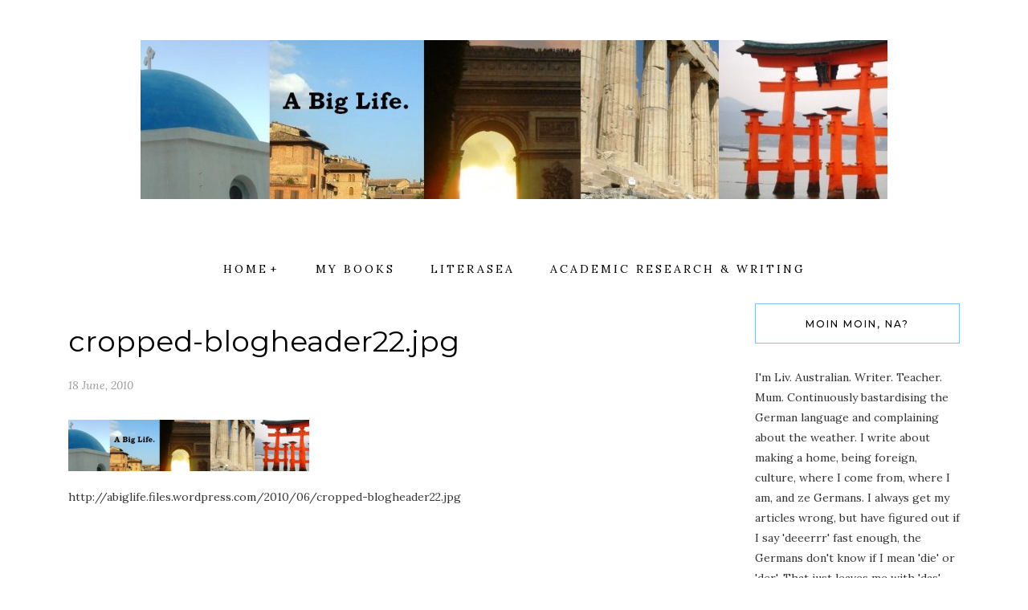

--- FILE ---
content_type: text/html; charset=UTF-8
request_url: https://www.livhambrett.com/cropped-blogheader22-jpg/
body_size: 9061
content:
<!DOCTYPE HTML>
<html lang="en-US">
<head>
    <meta charset="UTF-8"/>
	<meta name="viewport" content="width=device-width, initial-scale=1"/>
    <title>cropped-blogheader22.jpg &#8211; Liv Hambrett</title>
<meta name='robots' content='max-image-preview:large' />
<link rel='dns-prefetch' href='//secure.gravatar.com' />
<link rel='dns-prefetch' href='//stats.wp.com' />
<link rel='dns-prefetch' href='//maxcdn.bootstrapcdn.com' />
<link rel='dns-prefetch' href='//fonts.googleapis.com' />
<link rel='dns-prefetch' href='//v0.wordpress.com' />
<link rel='dns-prefetch' href='//jetpack.wordpress.com' />
<link rel='dns-prefetch' href='//s0.wp.com' />
<link rel='dns-prefetch' href='//public-api.wordpress.com' />
<link rel='dns-prefetch' href='//0.gravatar.com' />
<link rel='dns-prefetch' href='//1.gravatar.com' />
<link rel='dns-prefetch' href='//2.gravatar.com' />
<link rel='dns-prefetch' href='//widgets.wp.com' />
<link rel="alternate" type="application/rss+xml" title="Liv Hambrett &raquo; Feed" href="https://www.livhambrett.com/feed/" />
<link rel="alternate" type="application/rss+xml" title="Liv Hambrett &raquo; Comments Feed" href="https://www.livhambrett.com/comments/feed/" />
<link rel="alternate" type="application/rss+xml" title="Liv Hambrett &raquo; cropped-blogheader22.jpg Comments Feed" href="https://www.livhambrett.com/feed/?attachment_id=885" />
<link rel="alternate" title="oEmbed (JSON)" type="application/json+oembed" href="https://www.livhambrett.com/wp-json/oembed/1.0/embed?url=https%3A%2F%2Fwww.livhambrett.com%2Fcropped-blogheader22-jpg%2F" />
<link rel="alternate" title="oEmbed (XML)" type="text/xml+oembed" href="https://www.livhambrett.com/wp-json/oembed/1.0/embed?url=https%3A%2F%2Fwww.livhambrett.com%2Fcropped-blogheader22-jpg%2F&#038;format=xml" />
<style id='wp-img-auto-sizes-contain-inline-css' type='text/css'>
img:is([sizes=auto i],[sizes^="auto," i]){contain-intrinsic-size:3000px 1500px}
/*# sourceURL=wp-img-auto-sizes-contain-inline-css */
</style>
<style id='wp-emoji-styles-inline-css' type='text/css'>

	img.wp-smiley, img.emoji {
		display: inline !important;
		border: none !important;
		box-shadow: none !important;
		height: 1em !important;
		width: 1em !important;
		margin: 0 0.07em !important;
		vertical-align: -0.1em !important;
		background: none !important;
		padding: 0 !important;
	}
/*# sourceURL=wp-emoji-styles-inline-css */
</style>
<link rel='stylesheet' id='wp-block-library-css' href='https://www.livhambrett.com/wp-includes/css/dist/block-library/style.min.css?ver=6.9' type='text/css' media='all' />
<style id='global-styles-inline-css' type='text/css'>
:root{--wp--preset--aspect-ratio--square: 1;--wp--preset--aspect-ratio--4-3: 4/3;--wp--preset--aspect-ratio--3-4: 3/4;--wp--preset--aspect-ratio--3-2: 3/2;--wp--preset--aspect-ratio--2-3: 2/3;--wp--preset--aspect-ratio--16-9: 16/9;--wp--preset--aspect-ratio--9-16: 9/16;--wp--preset--color--black: #000000;--wp--preset--color--cyan-bluish-gray: #abb8c3;--wp--preset--color--white: #ffffff;--wp--preset--color--pale-pink: #f78da7;--wp--preset--color--vivid-red: #cf2e2e;--wp--preset--color--luminous-vivid-orange: #ff6900;--wp--preset--color--luminous-vivid-amber: #fcb900;--wp--preset--color--light-green-cyan: #7bdcb5;--wp--preset--color--vivid-green-cyan: #00d084;--wp--preset--color--pale-cyan-blue: #8ed1fc;--wp--preset--color--vivid-cyan-blue: #0693e3;--wp--preset--color--vivid-purple: #9b51e0;--wp--preset--gradient--vivid-cyan-blue-to-vivid-purple: linear-gradient(135deg,rgb(6,147,227) 0%,rgb(155,81,224) 100%);--wp--preset--gradient--light-green-cyan-to-vivid-green-cyan: linear-gradient(135deg,rgb(122,220,180) 0%,rgb(0,208,130) 100%);--wp--preset--gradient--luminous-vivid-amber-to-luminous-vivid-orange: linear-gradient(135deg,rgb(252,185,0) 0%,rgb(255,105,0) 100%);--wp--preset--gradient--luminous-vivid-orange-to-vivid-red: linear-gradient(135deg,rgb(255,105,0) 0%,rgb(207,46,46) 100%);--wp--preset--gradient--very-light-gray-to-cyan-bluish-gray: linear-gradient(135deg,rgb(238,238,238) 0%,rgb(169,184,195) 100%);--wp--preset--gradient--cool-to-warm-spectrum: linear-gradient(135deg,rgb(74,234,220) 0%,rgb(151,120,209) 20%,rgb(207,42,186) 40%,rgb(238,44,130) 60%,rgb(251,105,98) 80%,rgb(254,248,76) 100%);--wp--preset--gradient--blush-light-purple: linear-gradient(135deg,rgb(255,206,236) 0%,rgb(152,150,240) 100%);--wp--preset--gradient--blush-bordeaux: linear-gradient(135deg,rgb(254,205,165) 0%,rgb(254,45,45) 50%,rgb(107,0,62) 100%);--wp--preset--gradient--luminous-dusk: linear-gradient(135deg,rgb(255,203,112) 0%,rgb(199,81,192) 50%,rgb(65,88,208) 100%);--wp--preset--gradient--pale-ocean: linear-gradient(135deg,rgb(255,245,203) 0%,rgb(182,227,212) 50%,rgb(51,167,181) 100%);--wp--preset--gradient--electric-grass: linear-gradient(135deg,rgb(202,248,128) 0%,rgb(113,206,126) 100%);--wp--preset--gradient--midnight: linear-gradient(135deg,rgb(2,3,129) 0%,rgb(40,116,252) 100%);--wp--preset--font-size--small: 13px;--wp--preset--font-size--medium: 20px;--wp--preset--font-size--large: 36px;--wp--preset--font-size--x-large: 42px;--wp--preset--spacing--20: 0.44rem;--wp--preset--spacing--30: 0.67rem;--wp--preset--spacing--40: 1rem;--wp--preset--spacing--50: 1.5rem;--wp--preset--spacing--60: 2.25rem;--wp--preset--spacing--70: 3.38rem;--wp--preset--spacing--80: 5.06rem;--wp--preset--shadow--natural: 6px 6px 9px rgba(0, 0, 0, 0.2);--wp--preset--shadow--deep: 12px 12px 50px rgba(0, 0, 0, 0.4);--wp--preset--shadow--sharp: 6px 6px 0px rgba(0, 0, 0, 0.2);--wp--preset--shadow--outlined: 6px 6px 0px -3px rgb(255, 255, 255), 6px 6px rgb(0, 0, 0);--wp--preset--shadow--crisp: 6px 6px 0px rgb(0, 0, 0);}:where(.is-layout-flex){gap: 0.5em;}:where(.is-layout-grid){gap: 0.5em;}body .is-layout-flex{display: flex;}.is-layout-flex{flex-wrap: wrap;align-items: center;}.is-layout-flex > :is(*, div){margin: 0;}body .is-layout-grid{display: grid;}.is-layout-grid > :is(*, div){margin: 0;}:where(.wp-block-columns.is-layout-flex){gap: 2em;}:where(.wp-block-columns.is-layout-grid){gap: 2em;}:where(.wp-block-post-template.is-layout-flex){gap: 1.25em;}:where(.wp-block-post-template.is-layout-grid){gap: 1.25em;}.has-black-color{color: var(--wp--preset--color--black) !important;}.has-cyan-bluish-gray-color{color: var(--wp--preset--color--cyan-bluish-gray) !important;}.has-white-color{color: var(--wp--preset--color--white) !important;}.has-pale-pink-color{color: var(--wp--preset--color--pale-pink) !important;}.has-vivid-red-color{color: var(--wp--preset--color--vivid-red) !important;}.has-luminous-vivid-orange-color{color: var(--wp--preset--color--luminous-vivid-orange) !important;}.has-luminous-vivid-amber-color{color: var(--wp--preset--color--luminous-vivid-amber) !important;}.has-light-green-cyan-color{color: var(--wp--preset--color--light-green-cyan) !important;}.has-vivid-green-cyan-color{color: var(--wp--preset--color--vivid-green-cyan) !important;}.has-pale-cyan-blue-color{color: var(--wp--preset--color--pale-cyan-blue) !important;}.has-vivid-cyan-blue-color{color: var(--wp--preset--color--vivid-cyan-blue) !important;}.has-vivid-purple-color{color: var(--wp--preset--color--vivid-purple) !important;}.has-black-background-color{background-color: var(--wp--preset--color--black) !important;}.has-cyan-bluish-gray-background-color{background-color: var(--wp--preset--color--cyan-bluish-gray) !important;}.has-white-background-color{background-color: var(--wp--preset--color--white) !important;}.has-pale-pink-background-color{background-color: var(--wp--preset--color--pale-pink) !important;}.has-vivid-red-background-color{background-color: var(--wp--preset--color--vivid-red) !important;}.has-luminous-vivid-orange-background-color{background-color: var(--wp--preset--color--luminous-vivid-orange) !important;}.has-luminous-vivid-amber-background-color{background-color: var(--wp--preset--color--luminous-vivid-amber) !important;}.has-light-green-cyan-background-color{background-color: var(--wp--preset--color--light-green-cyan) !important;}.has-vivid-green-cyan-background-color{background-color: var(--wp--preset--color--vivid-green-cyan) !important;}.has-pale-cyan-blue-background-color{background-color: var(--wp--preset--color--pale-cyan-blue) !important;}.has-vivid-cyan-blue-background-color{background-color: var(--wp--preset--color--vivid-cyan-blue) !important;}.has-vivid-purple-background-color{background-color: var(--wp--preset--color--vivid-purple) !important;}.has-black-border-color{border-color: var(--wp--preset--color--black) !important;}.has-cyan-bluish-gray-border-color{border-color: var(--wp--preset--color--cyan-bluish-gray) !important;}.has-white-border-color{border-color: var(--wp--preset--color--white) !important;}.has-pale-pink-border-color{border-color: var(--wp--preset--color--pale-pink) !important;}.has-vivid-red-border-color{border-color: var(--wp--preset--color--vivid-red) !important;}.has-luminous-vivid-orange-border-color{border-color: var(--wp--preset--color--luminous-vivid-orange) !important;}.has-luminous-vivid-amber-border-color{border-color: var(--wp--preset--color--luminous-vivid-amber) !important;}.has-light-green-cyan-border-color{border-color: var(--wp--preset--color--light-green-cyan) !important;}.has-vivid-green-cyan-border-color{border-color: var(--wp--preset--color--vivid-green-cyan) !important;}.has-pale-cyan-blue-border-color{border-color: var(--wp--preset--color--pale-cyan-blue) !important;}.has-vivid-cyan-blue-border-color{border-color: var(--wp--preset--color--vivid-cyan-blue) !important;}.has-vivid-purple-border-color{border-color: var(--wp--preset--color--vivid-purple) !important;}.has-vivid-cyan-blue-to-vivid-purple-gradient-background{background: var(--wp--preset--gradient--vivid-cyan-blue-to-vivid-purple) !important;}.has-light-green-cyan-to-vivid-green-cyan-gradient-background{background: var(--wp--preset--gradient--light-green-cyan-to-vivid-green-cyan) !important;}.has-luminous-vivid-amber-to-luminous-vivid-orange-gradient-background{background: var(--wp--preset--gradient--luminous-vivid-amber-to-luminous-vivid-orange) !important;}.has-luminous-vivid-orange-to-vivid-red-gradient-background{background: var(--wp--preset--gradient--luminous-vivid-orange-to-vivid-red) !important;}.has-very-light-gray-to-cyan-bluish-gray-gradient-background{background: var(--wp--preset--gradient--very-light-gray-to-cyan-bluish-gray) !important;}.has-cool-to-warm-spectrum-gradient-background{background: var(--wp--preset--gradient--cool-to-warm-spectrum) !important;}.has-blush-light-purple-gradient-background{background: var(--wp--preset--gradient--blush-light-purple) !important;}.has-blush-bordeaux-gradient-background{background: var(--wp--preset--gradient--blush-bordeaux) !important;}.has-luminous-dusk-gradient-background{background: var(--wp--preset--gradient--luminous-dusk) !important;}.has-pale-ocean-gradient-background{background: var(--wp--preset--gradient--pale-ocean) !important;}.has-electric-grass-gradient-background{background: var(--wp--preset--gradient--electric-grass) !important;}.has-midnight-gradient-background{background: var(--wp--preset--gradient--midnight) !important;}.has-small-font-size{font-size: var(--wp--preset--font-size--small) !important;}.has-medium-font-size{font-size: var(--wp--preset--font-size--medium) !important;}.has-large-font-size{font-size: var(--wp--preset--font-size--large) !important;}.has-x-large-font-size{font-size: var(--wp--preset--font-size--x-large) !important;}
/*# sourceURL=global-styles-inline-css */
</style>

<style id='classic-theme-styles-inline-css' type='text/css'>
/*! This file is auto-generated */
.wp-block-button__link{color:#fff;background-color:#32373c;border-radius:9999px;box-shadow:none;text-decoration:none;padding:calc(.667em + 2px) calc(1.333em + 2px);font-size:1.125em}.wp-block-file__button{background:#32373c;color:#fff;text-decoration:none}
/*# sourceURL=/wp-includes/css/classic-themes.min.css */
</style>
<link rel='stylesheet' id='fontsforwebstyle-css' href='https://www.livhambrett.com/wp-content/plugins/font/css/fontsforwebstyle.css?pver=7.5.1&#038;ver=6.9' type='text/css' media='all' />
<link rel='stylesheet' id='jquery-ui-css' href='https://www.livhambrett.com/wp-content/plugins/font/css/start/jquery-ui-1.8.14.custom.css?ver=6.9' type='text/css' media='all' />
<link rel='stylesheet' id='colorpicker2-css' href='https://www.livhambrett.com/wp-content/plugins/font/css/colorpicker.css?ver=6.9' type='text/css' media='all' />
<link rel='stylesheet' id='social-widget-css' href='https://www.livhambrett.com/wp-content/plugins/social-media-widget/social_widget.css?ver=6.9' type='text/css' media='all' />
<link rel='stylesheet' id='cff-css' href='https://www.livhambrett.com/wp-content/plugins/custom-facebook-feed/assets/css/cff-style.min.css?ver=4.3.2' type='text/css' media='all' />
<link rel='stylesheet' id='sb-font-awesome-css' href='https://maxcdn.bootstrapcdn.com/font-awesome/4.7.0/css/font-awesome.min.css?ver=6.9' type='text/css' media='all' />
<link rel='stylesheet' id='natalielite-googlefonts-css' href='//fonts.googleapis.com/css?family=Lora%3A400%2C400italic%7CMontserrat%3A300%2C400%2C500&#038;subset=latin%2Clatin-ext' type='text/css' media='all' />
<link rel='stylesheet' id='bootstrap-css' href='https://www.livhambrett.com/wp-content/themes/natalielite/libs/bootstrap/bootstrap.min.css?ver=6.9' type='text/css' media='all' />
<link rel='stylesheet' id='fontawesome-css' href='https://www.livhambrett.com/wp-content/themes/natalielite/libs/fontawesome/css/all.css?ver=6.9' type='text/css' media='all' />
<link rel='stylesheet' id='chosen-min-css' href='https://www.livhambrett.com/wp-content/themes/natalielite/libs/chosen/chosen.min.css?ver=6.9' type='text/css' media='all' />
<link rel='stylesheet' id='natalielite-style-css' href='https://www.livhambrett.com/wp-content/themes/natalielite/style.css?ver=6.9' type='text/css' media='all' />
<style id='natalielite-style-inline-css' type='text/css'>

            a, a:hover, a:focus, .post a:hover, .latest-posts .post .post-meta a:hover, .post .post-meta .socials li a:hover,
            .widget a:hover, .natalielite-categories-image .category-item a:hover, .topbar-menu li a:hover, .topbar .social a:hover,
            .az-main-menu li a:hover, .social-footer a:hover {
                color: #83bffc;
            }
            input[type='submit']:hover, slider .owl-controls .owl-dot.active, .slider .owl-nav > div:hover, .post-cats a::after,
            .post .link-more:after, .single-post-footer .social-share a:hover, .social-widget > a:hover, .az-promo-box .az-probox-item .az-item-link:hover,
            .natalielite-pagination .page-numbers:hover, .natalielite-pagination .page-numbers.current,
            .natalielite-categories-image .category-item a:hover{
                background-color: #83bffc;
            }
            .widget-title { border: 1px solid #83bffc; }
        
/*# sourceURL=natalielite-style-inline-css */
</style>
<link rel='stylesheet' id='jetpack_likes-css' href='https://www.livhambrett.com/wp-content/plugins/jetpack/modules/likes/style.css?ver=14.6' type='text/css' media='all' />
<link rel='stylesheet' id='jetpack-subscriptions-css' href='https://www.livhambrett.com/wp-content/plugins/jetpack/modules/subscriptions/subscriptions.css?ver=14.6' type='text/css' media='all' />
<script type="text/javascript" src="https://www.livhambrett.com/wp-includes/js/jquery/jquery.min.js?ver=3.7.1" id="jquery-core-js"></script>
<script type="text/javascript" src="https://www.livhambrett.com/wp-includes/js/jquery/jquery-migrate.min.js?ver=3.4.1" id="jquery-migrate-js"></script>
<script type="text/javascript" src="https://www.livhambrett.com/wp-content/plugins/font/js/jquery.fcarousel.min.js?ver=6.9" id="jquery-fcarousel-js"></script>
<script type="text/javascript" src="https://www.livhambrett.com/wp-includes/js/jquery/ui/core.min.js?ver=1.13.3" id="jquery-ui-core-js"></script>
<script type="text/javascript" src="https://www.livhambrett.com/wp-includes/js/jquery/ui/mouse.min.js?ver=1.13.3" id="jquery-ui-mouse-js"></script>
<script type="text/javascript" src="https://www.livhambrett.com/wp-includes/js/jquery/ui/draggable.min.js?ver=1.13.3" id="jquery-ui-draggable-js"></script>
<script type="text/javascript" src="https://www.livhambrett.com/wp-includes/js/jquery/ui/slider.min.js?ver=1.13.3" id="jquery-ui-slider-js"></script>
<script type="text/javascript" src="https://www.livhambrett.com/wp-content/plugins/font/js/colorpicker.js?ver=6.9" id="colorpicker2-js"></script>
<script type="text/javascript" src="https://www.livhambrett.com/wp-includes/js/jquery/ui/sortable.min.js?ver=1.13.3" id="jquery-ui-sortable-js"></script>
<script type="text/javascript" src="https://www.livhambrett.com/wp-content/plugins/font/js/jquery.fontPlugin.js?pver=7.5.1&amp;ver=6.9" id="font-plugin-js"></script>
<script type="text/javascript" src="https://www.livhambrett.com/wp-content/plugins/font/js/pluginscripts.js?pver=7.5.1&amp;ver=6.9" id="pluginscripts-js"></script>
<link rel="https://api.w.org/" href="https://www.livhambrett.com/wp-json/" /><link rel="alternate" title="JSON" type="application/json" href="https://www.livhambrett.com/wp-json/wp/v2/media/885" /><link rel="EditURI" type="application/rsd+xml" title="RSD" href="https://www.livhambrett.com/xmlrpc.php?rsd" />
<meta name="generator" content="WordPress 6.9" />
<link rel="canonical" href="https://www.livhambrett.com/cropped-blogheader22-jpg/" />
<link rel='shortlink' href='https://wp.me/a2V0uV-eh' />
<style type="text/css">PICK AN ELEMENT NOW - or type CSS selector(advanced) {
font-size: 30px !important;
color: #444 !important;
}
</style>	<style>img#wpstats{display:none}</style>
				<script type="text/javascript">
			var ajaxproxy = 'https://www.livhambrett.com/wp-admin/admin-ajax.php';
			var fontBlogUrl = 'https://www.livhambrett.com';
			var fontBlogName = 'Liv Hambrett';
			var fontPluginVersion = '7.5.1';
		</script>
		
<!-- Jetpack Open Graph Tags -->
<meta property="og:type" content="article" />
<meta property="og:title" content="cropped-blogheader22.jpg" />
<meta property="og:url" content="https://www.livhambrett.com/cropped-blogheader22-jpg/" />
<meta property="og:description" content="Visit the post for more." />
<meta property="article:published_time" content="2010-06-18T08:42:33+00:00" />
<meta property="article:modified_time" content="2010-06-18T08:42:33+00:00" />
<meta property="og:site_name" content="Liv Hambrett" />
<meta property="og:image" content="https://www.livhambrett.com/wp-content/uploads/2010/06/cropped-blogheader22.jpg" />
<meta property="og:image:alt" content="" />
<meta property="og:locale" content="en_US" />
<meta name="twitter:text:title" content="cropped-blogheader22.jpg" />
<meta name="twitter:image" content="https://www.livhambrett.com/wp-content/uploads/2010/06/cropped-blogheader22.jpg?w=640" />
<meta name="twitter:card" content="summary_large_image" />
<meta name="twitter:description" content="Visit the post for more." />

<!-- End Jetpack Open Graph Tags -->
</head>
<body class="attachment wp-singular attachment-template-default single single-attachment postid-885 attachmentid-885 attachment-jpeg wp-theme-natalielite">
        <div id="wrapper">
        <a class="skip-link screen-reader-text" href="#content">Skip to content</a>
        <div id="site-branding" class="container">
                        <h2 class="site-logo">
                <a href="https://www.livhambrett.com/">
                                            <img src="https://www.livhambrett.com/wp-content/uploads/2010/06/cropped-blogheader22.jpg" alt="Liv Hambrett" />
                                    </a>
            </h2>
                    </div>
        <div id="nav-wrapper">
            <div class="container">                
                <div class="az-mobile-menu">
                    <a href="javascript:void(0)" class="az-mobile-menu-buton">Menu</a>
                    <div class="social">
    <a href="" target="_blank"><i class="fab fa-facebook"></i></a>	<a href="" target="_blank"><i class="fab fa-twitter"></i></a>	<a href="" target="_blank"><i class="fab fa-instagram"></i></a>	<a href="" target="_blank"><i class="fab fa-pinterest"></i></a>			<a href="" target="_blank"><i class="fab fa-youtube"></i></a>			    </div>                    
                </div>
                <div class="az-menu-wrapper">
                <ul id="menu-primary-navigation" class="az-main-menu"><li id="menu-item-5344" class="menu-item menu-item-type-post_type menu-item-object-page menu-item-home menu-item-has-children menu-item-5344"><a href="https://www.livhambrett.com/">Home</a>
<ul class="sub-menu">
	<li id="menu-item-10076" class="menu-item menu-item-type-post_type menu-item-object-page menu-item-privacy-policy menu-item-10076"><a rel="privacy-policy" href="https://www.livhambrett.com/about-3/privacy-policy/">Privacy Policy</a></li>
</ul>
</li>
<li id="menu-item-5349" class="menu-item menu-item-type-post_type menu-item-object-page menu-item-5349"><a href="https://www.livhambrett.com/booksebooks/">My Books</a></li>
<li id="menu-item-11502" class="menu-item menu-item-type-post_type menu-item-object-page menu-item-11502"><a href="https://www.livhambrett.com/home/literasea/">Literasea</a></li>
<li id="menu-item-11528" class="menu-item menu-item-type-post_type menu-item-object-page menu-item-11528"><a href="https://www.livhambrett.com/academic-research-writing/">Academic Research &#038; Writing</a></li>
</ul>                </div>
            </div>
        </div>
        <div id="content" class="site-content">
            <div class="container">
    <div class="az-single-has-sidebar">
        <div class="row">
            <div class="col-lg-8 col-xl-9">
            <article class="az-single-post-content post-885 attachment type-attachment status-inherit hentry">
    <div class="post-wrapper">
        <!-- Begin : Post format -->
                <div class="post-format post-standard">
                                                </div>
                <!-- End : Post format -->

        <!-- Begin : Post content -->
        <div class="post-content">
            <p class="post-cats"></p>
                            <h1 class="post-title">cropped-blogheader22.jpg</h1>                                    <div class="post-meta">
    <a href="https://www.livhambrett.com/cropped-blogheader22-jpg/">18 June, 2010</a>
</div>
                                        <div class="single-post-content">
                    <p class="attachment"><a href='https://www.livhambrett.com/wp-content/uploads/2010/06/cropped-blogheader22.jpg'><img decoding="async" width="300" height="63" src="https://www.livhambrett.com/wp-content/uploads/2010/06/cropped-blogheader22-300x63.jpg" class="attachment-medium size-medium" alt="" srcset="https://www.livhambrett.com/wp-content/uploads/2010/06/cropped-blogheader22-300x63.jpg 300w, https://www.livhambrett.com/wp-content/uploads/2010/06/cropped-blogheader22-720x153.jpg 720w, https://www.livhambrett.com/wp-content/uploads/2010/06/cropped-blogheader22.jpg 930w" sizes="(max-width: 300px) 100vw, 300px" data-attachment-id="885" data-permalink="https://www.livhambrett.com/cropped-blogheader22-jpg/" data-orig-file="https://www.livhambrett.com/wp-content/uploads/2010/06/cropped-blogheader22.jpg" data-orig-size="930,198" data-comments-opened="0" data-image-meta="{&quot;aperture&quot;:&quot;0&quot;,&quot;credit&quot;:&quot;&quot;,&quot;camera&quot;:&quot;&quot;,&quot;caption&quot;:&quot;&quot;,&quot;created_timestamp&quot;:&quot;0&quot;,&quot;copyright&quot;:&quot;&quot;,&quot;focal_length&quot;:&quot;0&quot;,&quot;iso&quot;:&quot;0&quot;,&quot;shutter_speed&quot;:&quot;0&quot;,&quot;title&quot;:&quot;&quot;}" data-image-title="cropped-blogheader22.jpg" data-image-description="&lt;p&gt;http://abiglife.files.wordpress.com/2010/06/cropped-blogheader22.jpg&lt;/p&gt;
" data-image-caption="" data-medium-file="https://www.livhambrett.com/wp-content/uploads/2010/06/cropped-blogheader22-300x63.jpg" data-large-file="https://www.livhambrett.com/wp-content/uploads/2010/06/cropped-blogheader22.jpg" /></a></p>
<p>http://abiglife.files.wordpress.com/2010/06/cropped-blogheader22.jpg</p>
                     
                </div>
                                                <!-- Leave reply -->
<!-- Leave reply -->
                    </div>
        <!-- End : Post content -->
    </div>
</article>
            </div>
            <div class="col-lg-4 col-xl-3 sidebar">
                <aside id="sidebar">
	<div id="text-35" class="widget widget_text"><h4 class="widget-title">Moin Moin, na?</h4>			<div class="textwidget">I'm Liv. Australian. Writer. Teacher. Mum. Continuously bastardising the German language and complaining about the weather.

I write about making a home, being foreign, culture, where I come from, where I am, and ze Germans.

I always get my articles wrong, but have figured out if I say 'deeerrr' fast enough, the Germans don't know if I mean 'die' or 'der'. That just leaves me with 'das', which I save for special occasions.</div>
		</div><div id="media_image-16" class="widget widget_media_image"><h4 class="widget-title">Out Now</h4><a href="https://www.epubli.de/shop/buch/the-therapy-of-puppy-school-and-other-essays-liv-hambrett-9783756534739/130216#beschreibung"><img width="197" height="300" src="https://www.livhambrett.com/wp-content/uploads/2022/09/front-197x300.png" class="image wp-image-10891  attachment-medium size-medium" alt="" style="max-width: 100%; height: auto;" decoding="async" loading="lazy" srcset="https://www.livhambrett.com/wp-content/uploads/2022/09/front-197x300.png 197w, https://www.livhambrett.com/wp-content/uploads/2022/09/front-674x1024.png 674w, https://www.livhambrett.com/wp-content/uploads/2022/09/front-768x1167.png 768w, https://www.livhambrett.com/wp-content/uploads/2022/09/front.png 800w" sizes="auto, (max-width: 197px) 100vw, 197px" data-attachment-id="10891" data-permalink="https://www.livhambrett.com/?attachment_id=10891" data-orig-file="https://www.livhambrett.com/wp-content/uploads/2022/09/front.png" data-orig-size="800,1216" data-comments-opened="1" data-image-meta="{&quot;aperture&quot;:&quot;0&quot;,&quot;credit&quot;:&quot;&quot;,&quot;camera&quot;:&quot;&quot;,&quot;caption&quot;:&quot;&quot;,&quot;created_timestamp&quot;:&quot;0&quot;,&quot;copyright&quot;:&quot;&quot;,&quot;focal_length&quot;:&quot;0&quot;,&quot;iso&quot;:&quot;0&quot;,&quot;shutter_speed&quot;:&quot;0&quot;,&quot;title&quot;:&quot;&quot;,&quot;orientation&quot;:&quot;0&quot;}" data-image-title="front" data-image-description="" data-image-caption="" data-medium-file="https://www.livhambrett.com/wp-content/uploads/2022/09/front-197x300.png" data-large-file="https://www.livhambrett.com/wp-content/uploads/2022/09/front-674x1024.png" /></a></div><div id="media_image-7" class="widget widget_media_image"><h4 class="widget-title">My Other Books</h4><a href="https://www.epubli.de/shop/buch/what-i-know-about-germans-liv-hambrett-9783750272637/94422"><img width="175" height="266" src="https://www.livhambrett.com/wp-content/uploads/2014/03/wikagcover-197x300.jpg" class="image wp-image-7826 aligncenter attachment-175x266 size-175x266" alt="" style="max-width: 100%; height: auto;" decoding="async" loading="lazy" srcset="https://www.livhambrett.com/wp-content/uploads/2014/03/wikagcover-197x300.jpg 197w, https://www.livhambrett.com/wp-content/uploads/2014/03/wikagcover.jpg 419w" sizes="auto, (max-width: 175px) 100vw, 175px" data-attachment-id="7826" data-permalink="https://www.livhambrett.com/?attachment_id=7826" data-orig-file="https://www.livhambrett.com/wp-content/uploads/2014/03/wikagcover.jpg" data-orig-size="419,637" data-comments-opened="1" data-image-meta="{&quot;aperture&quot;:&quot;0&quot;,&quot;credit&quot;:&quot;&quot;,&quot;camera&quot;:&quot;&quot;,&quot;caption&quot;:&quot;&quot;,&quot;created_timestamp&quot;:&quot;0&quot;,&quot;copyright&quot;:&quot;&quot;,&quot;focal_length&quot;:&quot;0&quot;,&quot;iso&quot;:&quot;0&quot;,&quot;shutter_speed&quot;:&quot;0&quot;,&quot;title&quot;:&quot;&quot;}" data-image-title="wikagcover" data-image-description="" data-image-caption="" data-medium-file="https://www.livhambrett.com/wp-content/uploads/2014/03/wikagcover-197x300.jpg" data-large-file="https://www.livhambrett.com/wp-content/uploads/2014/03/wikagcover.jpg" /></a></div><div id="media_image-15" class="widget widget_media_image"><a href="https://www.epubli.de/shop/buch/Now-I-Climb-Rocks-Liv-Hambrett-9783750279827/95145"><img width="195" height="300" src="https://www.livhambrett.com/wp-content/uploads/2020/01/NICR-Cover-Half-195x300.jpg" class="image wp-image-10503  attachment-medium size-medium" alt="" style="max-width: 100%; height: auto;" decoding="async" loading="lazy" srcset="https://www.livhambrett.com/wp-content/uploads/2020/01/NICR-Cover-Half-195x300.jpg 195w, https://www.livhambrett.com/wp-content/uploads/2020/01/NICR-Cover-Half.jpg 663w" sizes="auto, (max-width: 195px) 100vw, 195px" data-attachment-id="10503" data-permalink="https://www.livhambrett.com/?attachment_id=10503" data-orig-file="https://www.livhambrett.com/wp-content/uploads/2020/01/NICR-Cover-Half.jpg" data-orig-size="663,1018" data-comments-opened="1" data-image-meta="{&quot;aperture&quot;:&quot;0&quot;,&quot;credit&quot;:&quot;&quot;,&quot;camera&quot;:&quot;&quot;,&quot;caption&quot;:&quot;&quot;,&quot;created_timestamp&quot;:&quot;1579012320&quot;,&quot;copyright&quot;:&quot;&quot;,&quot;focal_length&quot;:&quot;0&quot;,&quot;iso&quot;:&quot;0&quot;,&quot;shutter_speed&quot;:&quot;0&quot;,&quot;title&quot;:&quot;&quot;,&quot;orientation&quot;:&quot;1&quot;}" data-image-title="NICR Cover Half" data-image-description="" data-image-caption="" data-medium-file="https://www.livhambrett.com/wp-content/uploads/2020/01/NICR-Cover-Half-195x300.jpg" data-large-file="https://www.livhambrett.com/wp-content/uploads/2020/01/NICR-Cover-Half.jpg" /></a></div><div id="media_image-8" class="widget widget_media_image"><a href="http://www.epubli.de/shop/buch/Heimat-Liv-Hambrett-9783741809262/51851/"><img width="197" height="300" src="https://www.livhambrett.com/wp-content/uploads/2016/05/cover-197x300.jpg" class="image wp-image-9301 alignnone attachment-medium size-medium" alt="" style="max-width: 100%; height: auto;" decoding="async" loading="lazy" srcset="https://www.livhambrett.com/wp-content/uploads/2016/05/cover-197x300.jpg 197w, https://www.livhambrett.com/wp-content/uploads/2016/05/cover-768x1168.jpg 768w, https://www.livhambrett.com/wp-content/uploads/2016/05/cover-674x1024.jpg 674w, https://www.livhambrett.com/wp-content/uploads/2016/05/cover.jpg 1476w" sizes="auto, (max-width: 197px) 100vw, 197px" data-attachment-id="9301" data-permalink="https://www.livhambrett.com/?attachment_id=9301" data-orig-file="https://www.livhambrett.com/wp-content/uploads/2016/05/cover.jpg" data-orig-size="1476,2244" data-comments-opened="1" data-image-meta="{&quot;aperture&quot;:&quot;0&quot;,&quot;credit&quot;:&quot;&quot;,&quot;camera&quot;:&quot;&quot;,&quot;caption&quot;:&quot;&quot;,&quot;created_timestamp&quot;:&quot;0&quot;,&quot;copyright&quot;:&quot;&quot;,&quot;focal_length&quot;:&quot;0&quot;,&quot;iso&quot;:&quot;0&quot;,&quot;shutter_speed&quot;:&quot;0&quot;,&quot;title&quot;:&quot;&quot;,&quot;orientation&quot;:&quot;0&quot;}" data-image-title="cover" data-image-description="" data-image-caption="" data-medium-file="https://www.livhambrett.com/wp-content/uploads/2016/05/cover-197x300.jpg" data-large-file="https://www.livhambrett.com/wp-content/uploads/2016/05/cover-674x1024.jpg" /></a></div><div id="blog_subscription-6" class="widget widget_blog_subscription jetpack_subscription_widget"><h4 class="widget-title">Subscribe </h4>
			<div class="wp-block-jetpack-subscriptions__container">
			<form action="#" method="post" accept-charset="utf-8" id="subscribe-blog-blog_subscription-6"
				data-blog="43139285"
				data-post_access_level="everybody" >
									<div id="subscribe-text"><p>Enter your email address to subscribe to this blog and receive notifications of new posts by email.</p>
</div>
										<p id="subscribe-email">
						<label id="jetpack-subscribe-label"
							class="screen-reader-text"
							for="subscribe-field-blog_subscription-6">
							Email Address						</label>
						<input type="email" name="email" required="required"
																					value=""
							id="subscribe-field-blog_subscription-6"
							placeholder="Email Address"
						/>
					</p>

					<p id="subscribe-submit"
											>
						<input type="hidden" name="action" value="subscribe"/>
						<input type="hidden" name="source" value="https://www.livhambrett.com/cropped-blogheader22-jpg/"/>
						<input type="hidden" name="sub-type" value="widget"/>
						<input type="hidden" name="redirect_fragment" value="subscribe-blog-blog_subscription-6"/>
						<input type="hidden" id="_wpnonce" name="_wpnonce" value="1d3377ff2c" /><input type="hidden" name="_wp_http_referer" value="/cropped-blogheader22-jpg/" />						<button type="submit"
															class="wp-block-button__link"
																					name="jetpack_subscriptions_widget"
						>
							Subscribe						</button>
					</p>
							</form>
							<div class="wp-block-jetpack-subscriptions__subscount">
					Join 3,708 other subscribers				</div>
						</div>
			
</div><div id="text-2" class="widget widget_text"><h4 class="widget-title">Copyright Olivia Hambrett</h4>			<div class="textwidget"></div>
		</div><div id="media_image-9" class="widget widget_media_image"><h4 class="widget-title">My Books on Amazon</h4><a href="https://www.amazon.com/s/ref=dp_byline_sr_book_1?ie=UTF8&#038;text=Liv+Hambrett&#038;search-alias=books&#038;field-author=Liv+Hambrett&#038;sort=relevancerank" target="_blank"><img width="128" height="128" src="https://www.livhambrett.com/wp-content/uploads/2017/01/Amazon-icon-150x150.png" class="image wp-image-9593 alignnone attachment-128x128 size-128x128" alt="" style="max-width: 100%; height: auto;" decoding="async" loading="lazy" srcset="https://www.livhambrett.com/wp-content/uploads/2017/01/Amazon-icon-150x150.png 150w, https://www.livhambrett.com/wp-content/uploads/2017/01/Amazon-icon-100x100.png 100w, https://www.livhambrett.com/wp-content/uploads/2017/01/Amazon-icon-120x120.png 120w, https://www.livhambrett.com/wp-content/uploads/2017/01/Amazon-icon.png 256w" sizes="auto, (max-width: 128px) 100vw, 128px" data-attachment-id="9593" data-permalink="https://www.livhambrett.com/amazon-icon/" data-orig-file="https://www.livhambrett.com/wp-content/uploads/2017/01/Amazon-icon.png" data-orig-size="256,256" data-comments-opened="1" data-image-meta="{&quot;aperture&quot;:&quot;0&quot;,&quot;credit&quot;:&quot;&quot;,&quot;camera&quot;:&quot;&quot;,&quot;caption&quot;:&quot;&quot;,&quot;created_timestamp&quot;:&quot;0&quot;,&quot;copyright&quot;:&quot;&quot;,&quot;focal_length&quot;:&quot;0&quot;,&quot;iso&quot;:&quot;0&quot;,&quot;shutter_speed&quot;:&quot;0&quot;,&quot;title&quot;:&quot;&quot;,&quot;orientation&quot;:&quot;0&quot;}" data-image-title="Amazon-icon" data-image-description="" data-image-caption="" data-medium-file="https://www.livhambrett.com/wp-content/uploads/2017/01/Amazon-icon.png" data-large-file="https://www.livhambrett.com/wp-content/uploads/2017/01/Amazon-icon.png" /></a></div><div id="search-2" class="widget widget_search"><form method="get" class="searchform" action="https://www.livhambrett.com/">
	<input type="text" class="text" placeholder="Search and hit enter..." name="s" />
</form></div></aside>
            </div>
        </div>
    </div>
        </div>
    </div>
    <section id="footer">        
                <div class="container">
            <div class="social-footer">
                                    			    			    			    			    			    			    			    			                            </div>
        </div>        
        <div class="copyright"></div>
    </section>
    <script type="speculationrules">
{"prefetch":[{"source":"document","where":{"and":[{"href_matches":"/*"},{"not":{"href_matches":["/wp-*.php","/wp-admin/*","/wp-content/uploads/*","/wp-content/*","/wp-content/plugins/*","/wp-content/themes/natalielite/*","/*\\?(.+)"]}},{"not":{"selector_matches":"a[rel~=\"nofollow\"]"}},{"not":{"selector_matches":".no-prefetch, .no-prefetch a"}}]},"eagerness":"conservative"}]}
</script>
<!-- Custom Facebook Feed JS -->
<script type="text/javascript">var cffajaxurl = "https://www.livhambrett.com/wp-admin/admin-ajax.php";
var cfflinkhashtags = "true";
</script>
	<script>
	/(trident|msie)/i.test(navigator.userAgent)&&document.getElementById&&window.addEventListener&&window.addEventListener("hashchange",function(){var t,e=location.hash.substring(1);/^[A-z0-9_-]+$/.test(e)&&(t=document.getElementById(e))&&(/^(?:a|select|input|button|textarea)$/i.test(t.tagName)||(t.tabIndex=-1),t.focus())},!1);
	</script>
	<script type="text/javascript" src="https://www.livhambrett.com/wp-content/plugins/custom-facebook-feed/assets/js/cff-scripts.min.js?ver=4.3.2" id="cffscripts-js"></script>
<script type="text/javascript" src="https://www.livhambrett.com/wp-content/themes/natalielite/libs/chosen/chosen.jquery.min.js?ver=6.9" id="chosen-js"></script>
<script type="text/javascript" src="https://www.livhambrett.com/wp-content/themes/natalielite/assets/js/az-frontend.js?ver=6.9" id="az-frontend-js"></script>
<script type="text/javascript" src="https://www.livhambrett.com/wp-includes/js/comment-reply.min.js?ver=6.9" id="comment-reply-js" async="async" data-wp-strategy="async" fetchpriority="low"></script>
<script type="text/javascript" id="jetpack-stats-js-before">
/* <![CDATA[ */
_stq = window._stq || [];
_stq.push([ "view", JSON.parse("{\"v\":\"ext\",\"blog\":\"43139285\",\"post\":\"885\",\"tz\":\"1\",\"srv\":\"www.livhambrett.com\",\"j\":\"1:14.6\"}") ]);
_stq.push([ "clickTrackerInit", "43139285", "885" ]);
//# sourceURL=jetpack-stats-js-before
/* ]]> */
</script>
<script type="text/javascript" src="https://stats.wp.com/e-202604.js" id="jetpack-stats-js" defer="defer" data-wp-strategy="defer"></script>
<script id="wp-emoji-settings" type="application/json">
{"baseUrl":"https://s.w.org/images/core/emoji/17.0.2/72x72/","ext":".png","svgUrl":"https://s.w.org/images/core/emoji/17.0.2/svg/","svgExt":".svg","source":{"concatemoji":"https://www.livhambrett.com/wp-includes/js/wp-emoji-release.min.js?ver=6.9"}}
</script>
<script type="module">
/* <![CDATA[ */
/*! This file is auto-generated */
const a=JSON.parse(document.getElementById("wp-emoji-settings").textContent),o=(window._wpemojiSettings=a,"wpEmojiSettingsSupports"),s=["flag","emoji"];function i(e){try{var t={supportTests:e,timestamp:(new Date).valueOf()};sessionStorage.setItem(o,JSON.stringify(t))}catch(e){}}function c(e,t,n){e.clearRect(0,0,e.canvas.width,e.canvas.height),e.fillText(t,0,0);t=new Uint32Array(e.getImageData(0,0,e.canvas.width,e.canvas.height).data);e.clearRect(0,0,e.canvas.width,e.canvas.height),e.fillText(n,0,0);const a=new Uint32Array(e.getImageData(0,0,e.canvas.width,e.canvas.height).data);return t.every((e,t)=>e===a[t])}function p(e,t){e.clearRect(0,0,e.canvas.width,e.canvas.height),e.fillText(t,0,0);var n=e.getImageData(16,16,1,1);for(let e=0;e<n.data.length;e++)if(0!==n.data[e])return!1;return!0}function u(e,t,n,a){switch(t){case"flag":return n(e,"\ud83c\udff3\ufe0f\u200d\u26a7\ufe0f","\ud83c\udff3\ufe0f\u200b\u26a7\ufe0f")?!1:!n(e,"\ud83c\udde8\ud83c\uddf6","\ud83c\udde8\u200b\ud83c\uddf6")&&!n(e,"\ud83c\udff4\udb40\udc67\udb40\udc62\udb40\udc65\udb40\udc6e\udb40\udc67\udb40\udc7f","\ud83c\udff4\u200b\udb40\udc67\u200b\udb40\udc62\u200b\udb40\udc65\u200b\udb40\udc6e\u200b\udb40\udc67\u200b\udb40\udc7f");case"emoji":return!a(e,"\ud83e\u1fac8")}return!1}function f(e,t,n,a){let r;const o=(r="undefined"!=typeof WorkerGlobalScope&&self instanceof WorkerGlobalScope?new OffscreenCanvas(300,150):document.createElement("canvas")).getContext("2d",{willReadFrequently:!0}),s=(o.textBaseline="top",o.font="600 32px Arial",{});return e.forEach(e=>{s[e]=t(o,e,n,a)}),s}function r(e){var t=document.createElement("script");t.src=e,t.defer=!0,document.head.appendChild(t)}a.supports={everything:!0,everythingExceptFlag:!0},new Promise(t=>{let n=function(){try{var e=JSON.parse(sessionStorage.getItem(o));if("object"==typeof e&&"number"==typeof e.timestamp&&(new Date).valueOf()<e.timestamp+604800&&"object"==typeof e.supportTests)return e.supportTests}catch(e){}return null}();if(!n){if("undefined"!=typeof Worker&&"undefined"!=typeof OffscreenCanvas&&"undefined"!=typeof URL&&URL.createObjectURL&&"undefined"!=typeof Blob)try{var e="postMessage("+f.toString()+"("+[JSON.stringify(s),u.toString(),c.toString(),p.toString()].join(",")+"));",a=new Blob([e],{type:"text/javascript"});const r=new Worker(URL.createObjectURL(a),{name:"wpTestEmojiSupports"});return void(r.onmessage=e=>{i(n=e.data),r.terminate(),t(n)})}catch(e){}i(n=f(s,u,c,p))}t(n)}).then(e=>{for(const n in e)a.supports[n]=e[n],a.supports.everything=a.supports.everything&&a.supports[n],"flag"!==n&&(a.supports.everythingExceptFlag=a.supports.everythingExceptFlag&&a.supports[n]);var t;a.supports.everythingExceptFlag=a.supports.everythingExceptFlag&&!a.supports.flag,a.supports.everything||((t=a.source||{}).concatemoji?r(t.concatemoji):t.wpemoji&&t.twemoji&&(r(t.twemoji),r(t.wpemoji)))});
//# sourceURL=https://www.livhambrett.com/wp-includes/js/wp-emoji-loader.min.js
/* ]]> */
</script>
</div>
</body>
</html>

--- FILE ---
content_type: text/css
request_url: https://www.livhambrett.com/wp-content/themes/natalielite/style.css?ver=6.9
body_size: 5319
content:
/*!
Theme Name: NatalieLite
Theme URI: https://az-theme.net/downloads/natalie-lite-free-wordpress-blog-theme/
Author: AZ-Theme
Author URI: https://az-theme.net
Description: Minimal & Modern Blog WordPress Theme. Need help with the theme? Contact us at our support forum: http://az-theme.net/submit-ticket/ LIVE DEMO: http://natalielite.az-theme.net/
Version: 1.3.1
License: GNU General Public License v2 or later
License URI: http://www.gnu.org/licenses/gpl-2.0.html
Text Domain: natalielite
Tags: custom-background, custom-logo, custom-menu, featured-images, threaded-comments, translation-ready

This theme, like WordPress, is licensed under the GPL.
Use it to make something cool, have fun, and share what you've learned with others.

Natalielite is based on Underscores https://underscores.me/, (C) 2012-2017 Automattic, Inc.
Underscores is distributed under the terms of the GNU GPL v2 or later.

Normalizing styles have been helped along thanks to the fine work of
Nicolas Gallagher and Jonathan Neal https://necolas.github.io/normalize.css/
*/
body {
    background-color: #fff;
    color: #333;
    font-family: "Lora", sans-serif;
    font-size: 14px;
    line-height: 1.8;
}
h1, h2, h3, h4, h5, h6 {
    font-family: "Montserrat", sans-serif;
    font-weight: normal;
    line-height: 1.55;
    margin: 0 0 15px 0;
    -ms-word-wrap: break-word;
    word-wrap: break-word;
    color: #000;
}
h1 {
    font-size: 36px;
}
h2 {
    font-size: 30px;
}
h3 {
    font-size: 24px;
}
h4 {
    font-size: 22px;
}
h5 {
    font-size: 20px;
}
h6 {
    font-size: 18px;
}
p {
    margin: 0 0 20px 0;
}
img {
    display: inline-block;
    vertical-align: middle;
    max-width: 100%;
    height: auto;
}
a {
    color: #f37e7e;
    text-decoration: none;
    transition: color 0.3s ease 0s, background-color 0.3s ease 0s, border-color 0.3s ease 0s;
    -webkit-transition: color 0.3s ease 0s, background-color 0.3s ease 0s, border-color 0.3s ease 0s;
    -o-transition: color 0.3s ease 0s, background-color 0.3s ease 0s, border-color 0.3s ease 0s;
}
a:hover, a:focus {
    color: #f37e7e;
    text-decoration: none;
}
body a img {
    transition: all 0.5s ease;
}
body a img:hover {
    opacity: 0.8;
}
iframe, select {
    max-width: 100%;
}
input {
	max-width: 100%;
	border: 1px solid #ddd;
	height: 50px;
    line-height: 50px;
	padding: 0 15px;
	color: #333;
}
input, textarea {
    max-width: 100%;
}
input[type="submit"], button, .button {
	background: #000;
	border: medium none;
	color: #ffffff;
	font-family: Montserrat;
	font-size: 12px;
	letter-spacing: 2px;
	line-height: normal;
	padding: 10px 36px;
	text-align: center;
	text-transform: uppercase;
	font-weight: 500;
}
.widget_mc4wp_form_widget input[type="submit"] {
  width: 100%;
}

input[type="submit"]:hover{
    background-color: #f37e7e;
}
.widget ul {
  list-style: outside none none;
  margin: 0;
  padding: 0;
}
.widget ul ul{
    padding-left: 15px;
}
.searchform input {
	width: 100%;
}
select {
	height: 50px;
	padding: 0 15px;
	border: 1px solid #eee;
}
.widget select { width: 100%; }

/*-------------------------------*/
/*          WordPress Core
/*-------------------------------*/
.sticky {
	position: relative;
}
.sticky .post-title:before{
	content: "\f08d";
	font-family: "Font Awesome 5 Free";
	color: #000;
	font-size: 16px;
	display: inline-block;
	margin-right: 10px;
	font-weight: 900;
}
.gallery-caption {margin-top: 10px;margin-bottom: 0}

.bypostauthor{position: relative;}

.alignnone {
    margin: 5px 20px 20px 0;
}
.aligncenter, div.aligncenter {
	text-align: center;
	margin: 5px auto;
}
.alignright {
    float:right;
    margin: 5px 0 20px 20px;
}
.alignleft {
    float: left;
    margin: 5px 20px 20px 0;
}
.wp-caption {
    max-width: 100%;
    text-align: center;
}
.wp-caption.alignnone {
    margin: 5px 20px 20px 0;
}
.wp-caption.alignleft {
    margin: 5px 20px 20px 0;
}
.wp-caption.alignright {
    margin: 5px 0 20px 20px;
}
.wp-caption img {
    border: 0 none;
    height: auto;
    margin: 0;
    max-width: 100%;
    padding: 0;
    width: auto;
}
.wp-caption p.wp-caption-text {
  font-size: inherit;
  font-style:italic;
  color:inherit;
  line-height: 17px;
  margin: 8px 0 0;
}
table {
	border-collapse: collapse;
	margin-bottom: 1em;
    width: 100%;
}

table, td, th {
    border: 1px solid #ddd;
}
td, th {
    padding: 10px;
}
.widget_calendar td, .widget_calendar th {
    padding: 5px;
}
.fluid-width-video-wrapper {
	margin-bottom: 12px;
}
label{font-weight: normal;margin-bottom: 0;}
dt, dd {
  line-height: inherit;
}
dt {
    font-weight: 500;
    color: #000;
}
figure{margin: 0}
code {
	color: #000;
}
kbd {
	background-color: #000;
    color: #fff;
    border-radius: 0;
}
.wp-block-quote:not(.is-large):not(.is-style-large) {
	margin-bottom: 25px;
}
.alignfull {
    	margin: 32px calc(50% - 50vw);
		width: 100vw;
		max-width: 100vw;
    }
.alignwide {
	margin: 32px calc(25% - 25vw);
	width: 100vw;
	max-width: 75vw;
}
.wp-block-quote p{margin-bottom: 10px;}
.wp-block-quote cite{
	margin-top: 0;
	color: #000;
}
.wp-block-quote cite:before{
	content: "";
	width: 20px;
	height: 1px;
	display: inline-block;
	background-color: #000;
	margin-right: 15px;
}
.wp-block-quote.is-large p, .wp-block-quote.is-large cite {
	font-size: 20px;
    font-style: normal;
}
.wp-block-pullquote {
	border-top: 4px solid #ddd;
	border-bottom: 4px solid #ddd;
	color: #000;
	padding: 3em 0;
	margin: 0 0 3em;
	text-align: center;
}
.wp-block-pullquote blockquote {
	border: none;
	margin: 1em;
	padding: 0;
}
.wp-block-separator:not(.is-style-wide):not(.is-style-dots) {
	max-width: 100px;
}
.wp-block-button__link{
	background: #000;
}
.wp-block-embed.alignfull iframe{width: 100%}
.post-content ul, .post-content ol{margin-bottom: 20px;}
.post-content ul ul, .post-content ol ol, .post-content ul ol .post-content ol ul{margin-bottom: 0}
.wp-block-archives,.wp-block-categories{margin-bottom: 30px;}
.wp-block-archives li, .wp-block-categories li{
	list-style: none;
	padding-bottom: 10px;
	margin-bottom: 10px;
	border-bottom: 1px solid #eee;
}
.wp-block-archives li:last-child, .wp-block-categories li:last-child{
	border-bottom: none;
	padding-bottom: 0;
	margin-bottom: 0;
}
.wp-block-archives li a,.wp-block-categories li a{
	color: inherit;
}
.wp-block-archives li a:hover, .wp-block-categories li a:hover{color: #000}
.wp-block-archives ul.children ,.wp-block-categories ul.children{
	border-top: 1px solid #eee;
	padding-top: 10px;
	margin-top: 10px;
}
.page-nav{
	clear: both;
}
.az-single-has-sidebar .alignwide, .az-single-has-sidebar .alignfull {
    max-width: 100%;
    margin: 0;
}
/* Accessibility */
/* Text meant only for screen readers. */
.screen-reader-text {
  border: 0;
  clip: rect(1px, 1px, 1px, 1px);
  clip-path: inset(50%);
  height: 1px;
  margin: -1px;
  overflow: hidden;
  padding: 0;
  position: absolute !important;
  width: 1px;
  word-wrap: normal !important;
  /* Many screen reader and browser combinations announce broken words as they would appear visually. */
}

.screen-reader-text:focus {
  background-color: #f1f1f1;
  border-radius: 3px;
  box-shadow: 0 0 2px 2px rgba(0, 0, 0, 0.6);
  clip: auto !important;
  clip-path: none;
  color: #21759b;
  display: block;
  font-size: 14px;
  font-size: 0.875rem;
  font-weight: bold;
  height: auto;
  right: 5px;
  line-height: normal;
  padding: 15px 23px 14px;
  text-decoration: none;
  top: 5px;
  width: auto;
  z-index: 100000;
  /* Above WP toolbar. */
}

/*------------------------------------------------------------*/
/* ----------------------------- Header -----------------------------------*/
#site-branding {
	padding-bottom: 30px;
	padding-top: 50px;
	text-align: center;
}
#site-branding .site-title {
	margin-bottom: 0;
	line-height: 1;
}
#site-branding .site-logo a, #site-branding .site-title a {
	font-size: 50px;
	color: #000;
	text-transform: uppercase;
	letter-spacing: 6px;
	font-weight: 300;
}
#site-branding .site-description {
	margin: 8px 0 0;
	color: #999;
}
/*----- FEATURED SLIDER -----*/
.featured-area {
  margin-bottom: 50px;
  max-height: 600px;
  overflow: hidden;
}
.owl-carousel .slide-item {
	background-size: cover;
	min-height: 600px;
	position: relative;
	text-align: center;
	background-color: #eee;
	background-position: center;
	background-repeat: no-repeat;
}
.owl-carousel .slide-item-text {
  background: #ffffff none repeat scroll 0 0;
  max-width: 400px;
  overflow: hidden;
  padding: 50px 60px;
  position: absolute;
  left: 50%;
  top: 50%;
  transform: translate(-50%, -50%);
  -webkit-transform: translate(-50%, -50%);
  -moz-transform: translate(-50%, -50%);
}
.owl-carousel .owl-controls .owl-dots {
  bottom: 40px;
  left: 50%;
  position: absolute;
  transform: translateX(-50%);
  -webkit-transform: translateX(-50%);
  -moz-transform: translateX(-50%);
}
.owl-carousel .owl-controls .owl-dot {
	background: #fff none repeat scroll 0 0;
	border-radius: 50%;
	display: inline-block;
	height: 10px;
	margin: 0 10px;
	width: 10px;
}
.owl-carousel .owl-controls .owl-dot.active {
    background-color: #f37e7e;
}
.owl-carousel .owl-nav > div{
	display: inline-block;
	position: absolute;
	right: 30px;
	bottom: 30px;
	width: 40px;
	height: 40px;
	text-align: center;
	line-height: 40px;
	background-color: rgba(0,0,0,0.3);
	color: #ffffff;
	margin: 0 2px;
	font-size: 18px;
	-webkit-transition: all 0.3s ease 0s;
	-o-transition: all 0.3s ease 0s;
	transition: all 0.3s ease 0s;
}
.owl-carousel .owl-nav > div.owl-prev{
	right: 75px;
}
.owl-carousel .owl-nav > div.owl-next{
	right: 30px;
}
.owl-carousel .owl-nav > div:hover{
	background-color: #f37e7e;
}
/*----- POST -----*/
.post {
	margin-bottom: 20px;
}
.post .post-excerpt {
	overflow: hidden;
}
.post-nav-links {
	clear: both;
}
.az-single-post-content {
    border-bottom: none;
}
.single-post-content {
	border-bottom: none;
	margin-top: 30px;
	margin-bottom: 36px;
}
.post .post-content {
	padding: 20px 20px 35px;
}
.blog-list .post {
	overflow: hidden;
	padding-bottom: 50px;
	margin-bottom: 0;
}
.blog-list .post-wrapper {
    overflow: hidden;
}
.blog-list .post-format {
    width: 400px;
    margin-right: 20px;
    float: left;    
}
.blog-list .post-content {
   overflow: hidden;
}
.post .slider .slide-item {
	min-height: inherit;
}
.post .slider .owl-controls .owl-dots {
	bottom: 30px;
}
.post .post-cats {
	margin-bottom: 15px;
}
.post-cats a {
	display: inline-block;
}
.post .post-title a, .slide-content .post-title a {
  color: #000;
  text-decoration: none;
}
.az-blog-grid .post .post-title {
	font-size: 22px;
	margin-bottom: 10px;
}
.single-post-content .post-excerpt {
  margin-bottom: 50px;
  margin-top: 20px;
  overflow: hidden;
}
.slide-content .post-title > a {
    color: #fff;
}
.post a:hover, .latest-posts .post .post-meta a:hover {
    color: #f37e7e;
}
.post-meta a {
	margin-right: 10px;
	color: #999;
	font-style: italic;
}
.post .post-meta .post-date,
.post .post-meta .socials,
.slide-content .post-meta .post-date,
.slide-content .post-meta .socials {
    display: inline-block;
    margin: 0;
}
.post .post-meta .post-date {
    margin: 0 0 20px;
    padding: 0;
    text-align: center;
}
.post .post-meta .post-date time {
  color: #888888;
  font-size: 11px;
  letter-spacing: 1px;
  padding: 3px 7px;
  text-transform: capitalize;
}
.post .post-meta .socials, .slide-content .post-meta .socials {
    list-style: outside none none;
    margin: 0 0 0 15px;
    padding: 0;
}
.post .post-meta .socials li, .slide-content .post-meta .socials li {
    display: inline-block;
    margin-right: 15px;
}
.post .post-meta .socials li a, .slide-content .post-meta .socials li a {
  color: #888888;
  font-size: 13px;
  text-decoration: none;
}
.post .post-meta .socials li a:hover{
    color: #f37e7e;
}
.post .post-except {
  margin: 30px 0;
}
.post .link-more {
	color: #000;
	display: inline-block;
	font-style: italic;
	font-size: 15px;
}
.post .readmore {
	margin: 1.5rem 0 0;
}
.post-format {
    text-align: center;
}
/*----- WIDGET -----*/
.widget {
  margin-bottom: 50px;
}
.widget a {
	color: #000;
}
.widget-title {
	border: 1px solid #f37e7e;
	font-weight: 500;
	font-size: 12px;
	height: 50px;
	line-height: 50px;
	letter-spacing: 2px;
	text-align: center;
	text-transform: uppercase;
	margin-bottom: 30px;
}
.widget > ul {
    padding: 0;
    margin: 0;
}
.widget > ul > li, .widget .menu > li {
	border-bottom: 1px dashed #ccc;
	padding: 10px 0;
}
.widget ul .sub-menu {
	padding-top: 10px;
}
.widget .sub-menu li:last-child {
	padding-bottom: 0;
}
.widget a:hover {
    color: #f37e7e;
}
.widget .sub-menu li {
	padding: 10px 0;
	border-top: 1px dashed #ddd;
}
.sidebar .widget .instagram-pics {
	margin: 0 -3px 10px -3px;
}
.sidebar .widget .instagram-pics li {
	display: inline-block;
	padding: 3px;
	width: 33.3333%;
	border: none;
}
/*--- Single Post ---*/
.az-post-tags {
	margin-bottom: 50px;
	clear: both;
}
.single-post-footer .post-time.pull-left {
  padding-right: 0;
}
.post-footer.single-post-footer {
  border: 1px dashed #eeeeee;
  margin-bottom: 50px;
  padding: 15px;
  text-align: center;
}
.single-post-footer .post-time.pull-left {
  border: medium none;
}
.single-post-footer .social-share a {
  background: #999999 none repeat scroll 0 0;
  border-radius: 30px;
  color: #ffffff;
  display: inline-block;
  height: 30px;
  line-height: 30px;
  margin: 0 10px;
  width: 30px;
}
.post-footer > div {
  display: inline;
}
.single-post-footer .social-share a:hover, .social-widget > a:hover {
    background-color: #f37e7e;
    color: #fff;
    border-color: transparent;
}
.post-footer.single-post-footer::before {
  background: rgba(0, 0, 0, 0) none repeat scroll 0 0;
}

/*----- COMMENTS -----*/
#comments .comment-list{
    margin-bottom: 50px;
    padding: 0;
}
.comment-list > li {
	border-bottom: 1px dashed #ddd;
	padding: 20px 0;
	overflow: hidden;
}
.comment-list > li:last-child{
    border-bottom: none;
}
.comment-list ol, .comment-list ul {
    list-style: none;
}
.comment-list li .comment-body {
    overflow: hidden;
}
.comment-list li .comment-body {
    
}
.comment-list .children {
	padding-left: 30px;
	padding-top: 20px;
}
.comment-list .children li {
	border-top: 1px dashed #ddd;
    padding: 20px 0;
}
.comment-list .children li:last-child {
    padding-bottom: 0;
}
.comment-body .comment-author{
    float: left;
    margin-right: 22px;
}
.comment-body .comment-author img {
	max-width: 90px;
	border-radius: 50%;
}
.comment-body .comment-content{overflow: hidden;}
.comment-body .comment-content .author-name {
	font-weight: 500;
	display: inline-block;
	font-size: 12px;
	letter-spacing: 2px;
	margin-bottom: 0;
	margin-right: 10px;
	text-transform: uppercase;
}
.comment-body .comment-content .author-name a{
  color: inherit;
}
.comment-body .date-comment {
	font-size: 13px;
	color: #999999;
}
.comment-body .date-comment a{
    color: inherit;
    font-style: italic;
}
.comment-body .comment-content .reply{
    float: right;
}
.comment-body .comment-content .reply a {
	background: #eeeeee none repeat scroll 0 0;
	border-radius: 50px;
	color: #000;
	font-size: 12px;
	font-style: italic;
	margin-left: 10px;
	padding: 5px 10px;
}
.comment-body .comment-content .reply a:hover{
    text-decoration: none;
}
.comment-body .comment-content .comment-text {
	margin-top: 2px;
}
.comment-body .comment-content .comment-text p{
    margin-bottom: 10px;
    color: #666;
}
#commentform .input-form, #commentform .textarea-form {
	border: 1px solid #ccc;
	line-height: 50px;
	margin-bottom: 30px;
	padding: 0 15px;
	width: 100%;
}
textarea#message {
  min-height: 150px;
}
#comment_submit {
	padding: 0 40px;
}
#cancel-comment-reply-link {
  font-size: 18px;
  margin-left: 15px;
}
.wpcf7-form .wpcf7-text, .wpcf7-form .wpcf7-textarea {
	border: 1px solid #ddd;
	min-width: 50%;
	padding: 10px 20px;
}
.wpcf7-form-control-wrap {
	margin-bottom: 0px;
}
.wpcf7-form-control-wrap input{
	padding: 0 20px
}
.comment-form-cookies-consent {
	display: table;
}
#wp-comment-cookies-consent {
	line-height: 24px;
	margin: 0;
	height: auto;
	display: table-cell;
}
.comment-form-cookies-consent label {
	margin: 0;
	padding: 0 10px;
	display: table-cell;
}
/* --- Author Box --- */
.az-post-author {
  margin-bottom: 50px;
}
.az-post-author .author-content {
  text-align: left;
}
.az-post-author .author-content .author-title > a {
  color: #000000;
}
.az-post-author .author-content .author-social {
  color: #888888;
  margin-right: 10px;
}
.author-content > p {
  margin-bottom: 10px;
}
/* --- Posts related --- */
.post-related, #comments, #respond {
    margin-bottom: 50px;
    text-align: left;
}
.comment-respond {
	background: #f5f5f5;
	padding: 30px;
}
.post-related .post-title {
  margin: 10px 0 0;
  text-align: center;
}
.post-related time {
  display: inline-block;
  text-align: center;
  width: 100%;
}
.post-related .like-post {
  text-align: center;
}

/* -- Page -- */
.az-page .post-title.page-title {
  font-size: 20px;
  margin: 25px 0;
}
.az-page {
  background: #ffffff none repeat scroll 0 0;
  overflow: hidden;
}
.page-content{
    min-height: 10rem;
}
.az-page-thumbnail {
  margin-bottom: 20px;
}
.single-page-content .az-page-inner, .az-single-portfolio-inner {
	max-width: 870px;
	margin: 0 auto;
}
/* ----- ARCHIVE BOX -----*/
.archive-box {
	border: 4px double #ddd;
	text-align: center;
	padding: 1.5rem 0.5rem;
	margin-bottom: 3rem;
}
.archive-box h4 {
	margin: 0;
	padding: 0;
	font-size: 1.6rem;
}
.archive-box h4 span {
	color: #999;
}
/*--- TAGCLOUD ---*/
.tagcloud a, .az-post-tags a {
	border: 1px solid #ddd;
	display: inline-block;
	font-size: 14px !important;
	font-style: italic;
	margin: 0 8px 8px 0;
	padding: 0 10px;
	text-align: center;
	color: #999;
}
/*--- ABOUT WIDGET ---*/
.widget_about_me .about-widget {
  text-align: center;
}
.widget_mc4wp_form_widget {
    text-align: center;
}
.widget_mc4wp_form_widget .mc4wp-form {
    background: #f5f5f5;
    padding: 20px;
}
.widget_mc4wp_form_widget input[type="email"] {
	line-height: 35px;
	padding: 0 5px;
	border: 1px solid #ddd;
	width: 100%;
	text-align: center;
}
/*--- Mailchimp widget ---*/
.widget_mc4wp_form_widget .mc4wp-form label {
  font-style: italic;
  font-weight: normal;
  margin-bottom: 10px;
  text-align: center;
}

.widget_mc4wp_form_widget .mc-submit {
    margin: 0;
}
/*----- FOOTER -----*/
#footer {
	color: #ffffff;
	margin-top: 30px;
	overflow: hidden;
	text-align: center;
	background: #000;
}
#footer .widget a {
    color: #fff;
}
#footer .instagram-footer {
  margin-top: -1px;
  position: relative;
  width: 100%;
  z-index: 5;
}
#footer .null-instagram-feed {
	margin: 0;
	padding: 0;
	position: relative;
}
#footer .null-instagram-feed .widget-title{
    display: none;
}
#footer .widget-title {
	color: #fff;
	border: none;
	padding: 0;
	margin: 0;
}
.instagram-footer .instagram-pics {
    margin: 0;
    padding: 0;
}
.instagram-footer .instagram-pics li {
	display: inline-block;
	margin: 0;
	padding: 0;
	border: none;
}
#footer .instagram-footer .clear {
	margin: 0;
	position: absolute;
	padding: 0;
	top: 50%;
	left: 50%;
	transform: translate(-50%,-50%);
}
#footer .instagram-footer .clear a {
	background: #fff;
	line-height: 50px;
	height: 50px;
	min-width: 200px;
	color: #000;
	display: inline-block;
	text-transform: uppercase;
	letter-spacing: 3px;
}
.copyright > p {
  margin: 0;
}
.social-footer {
	display: table;
	padding: 50px 0;
	border-bottom: 1px solid #333;
	width: 100%;
}
.social-footer a {
	color: #ffffff;
	display: table-cell;
	margin: 0;
}
.social-footer a:hover {
    color: #f37e7e;
}
.social-footer a i {
	border: 1px solid;
	border-radius: 50%;
	font-size: 16px;
	height: 44px;
	letter-spacing: 0;
	line-height: 44px;
	text-align: center;
	width: 44px;
}
.copyright {
	padding: 50px 0;
}

/* ----- PAGINATION -----*/
.natalielite-pagination {
  margin: 20px 0 80px;
  overflow: hidden;
  text-align: center;
}
.natalielite-pagination .pagination {
	display: inherit;
}
.natalielite-pagination .page-numbers {
  background: #ffffff none repeat scroll 0 0;
  border: 1px solid #eeeeee;
  color: #000;
  display: inline-block;
  font-family: inherit;
  height: 50px;
  line-height: 50px;
  margin: 0 3px;
  padding: 0;
  text-align: center;
  width: 50px;
}
.natalielite-pagination .page-numbers:hover, .natalielite-pagination .page-numbers.current {
    background-color: #f37e7e;
    color: #fff;
    border-color: transparent;
}
/* -------------- Single Post: Related Posts -----------------------------*/
.az-single-related-posts {
	background: #f5f5f5;
	padding: 30px 30px 0 30px;
	margin-bottom: 50px;
}
.az-single-related-posts .post-related-title,
#reply-title,
.upsells.products > h2,
.related.products > h2,
.woocommerce-Tabs-panel > h2,
#comments > h2 {
	text-transform: uppercase;
	font-weight: 500;
	letter-spacing: 2px;
	font-size: 20px;
}
.az-single-related-posts .post {
	margin-bottom: 12px;
	border: none;
}
.az-single-related-posts .post .post-title {
	font-size: 18px;
}
.az-main-menu .menu-item-has-children > a {
	position: relative;
	padding-right: 15px;
}
.az-main-menu .menu-item-has-children > a::after {
	content: "+";
	position: absolute;
	right: 0;
	width: 15px;
	text-align: center;
}
.az-main-menu .menu-item-has-children > a.open:after{
    content: "-";
}
.az-main-menu .sub-menu .menu-item-has-children > a::after {
	right: 30px;
}
.az-main-menu li a {
    color: #000;
}
.az-main-menu .sub-menu {
    display: none;
}

@media (min-width: 992px)
{
    .az-mobile-menu {
        display: none;
    }
    .az-main-menu, .az-main-menu > ul {
    	margin: 0;
    	padding: 0;
    	list-style: none;
    	text-align: center;
    	display: block!important;
    }
    .az-main-menu > li,.az-main-menu > ul > li {
    	display: inline-block;
    	margin: 0 20px;
    	position: relative;
    }
    .az-main-menu .menu-item-has-children:hover > .sub-menu {
        display: block;
    }
    .az-main-menu li a {
    	padding: 30px 0;
    	display: inline-block;
    }
    .az-main-menu > li > a, .az-main-menu > ul > li > a{
        text-transform: uppercase;
        letter-spacing: 3px;
    }
    .az-main-menu li a:hover {
        color: #f37e7e;
    }
    .az-main-menu .sub-menu {
    	list-style: none;
    	display: none;
    	position: absolute;
    	min-width: 265px;
    	z-index: 10;
    	background: #fff;
    	padding: 0;
        box-shadow: 0 0 30px rgba(0,0,0,0.1);
    }
    .az-main-menu > li > .sub-menu {
    	left: -40px;
    	padding-top: 20px;
    	padding-bottom: 20px;
    }
    .az-main-menu .sub-menu li {
    	text-align: left;
    	position: relative;
    }
    .az-main-menu .sub-menu li a {
    	padding: 10px 60px 10px 40px;
    }
    .az-main-menu .sub-menu .sub-menu {
    	left: 100%;
    	top: 0;
    }
}

@media (max-width: 991.98px) {
    .az-mobile-menu {
    	display: flex;
    	padding: 0 0 1rem;
    	margin: 0;
    	align-items: center;
    	justify-content: space-between;
    	border-bottom: 1px solid #ddd;
    }
    .az-mobile-menu-buton {
    	text-transform: uppercase;
    	letter-spacing: 1px;
    }
    .topbar .social {
        display: none;
    }
    .topbar .social a, .az-mobile-menu .social a {
    	margin: 0 0 0 10px;
    }
    .az-mobile-menu .social .az-cart-total {
	   margin-right: 25px;
    }
    .az-main-menu {
        display: none;
    }
    .az-main-menu, .az-main-menu .sub-menu {
    	padding: 0;
    	margin: 0;
    	list-style: none;
    }
    .az-main-menu .sub-menu{
        padding-left: 20px;
    }
    .az-main-menu a {
    	padding: 10px 15px 10px 0;
    	display: inline-block;
    }
    .az-main-menu li a {
    	color: #000;
    	display: block;
    	border-bottom: 1px solid #ddd;
    }
    .az-main-menu .sub-menu .menu-item-has-children > a::after {
    	right: 0;
    }
    .topbar-menu, .topbar .social { text-align: center; width: 100%; }
    .social-footer a .text {
        display: none;
    }
    .az-blog-grid .post{
        width:100%
    }
    .featured-area {
    	max-height: 400px;
    }
    .slider .slide-item {
    	min-height: 400px;
    }
    .blog-list .post-info {
        clear: both;
        padding: 20px 0 0;
    }
}
@media(max-width: 480px) {
    .slider .slide-item-text {
      left: 50%;
      top: 50%;
      transform: translate(-50%, -50%);
      -moz-transform: translate(-50%, -50%);
      -webkit-transform: translate(-50%, -50%);
      right: inherit;
    }
}
@media(max-width: 360px) {
    .slider .slide-item-text {
      width: 250px;
    }
}